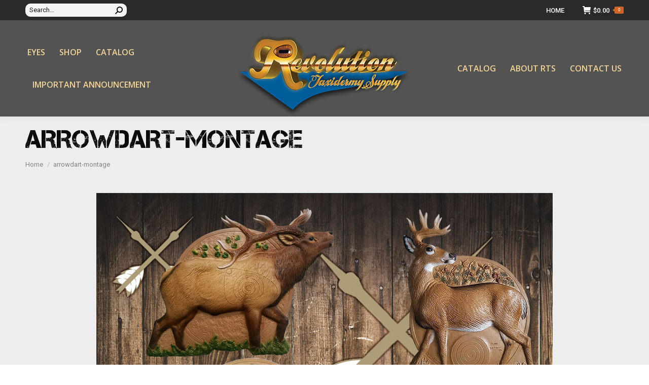

--- FILE ---
content_type: text/html; charset=UTF-8
request_url: https://www.revolutiontaxidermysupply.com/arrowdart-montage/
body_size: 57000
content:
<!DOCTYPE html>
<!--[if !(IE 6) | !(IE 7) | !(IE 8)  ]><!-->
<html lang="en-US" class="no-js">
<!--<![endif]-->
<head>
	<meta charset="UTF-8" />
		<meta name="viewport" content="width=device-width, initial-scale=1, maximum-scale=1, user-scalable=0">
		<meta name="theme-color" content="#d26327"/>	<link rel="profile" href="https://gmpg.org/xfn/11" />
	        <script type="text/javascript">
            if (/Android|webOS|iPhone|iPad|iPod|BlackBerry|IEMobile|Opera Mini/i.test(navigator.userAgent)) {
                var originalAddEventListener = EventTarget.prototype.addEventListener,
                    oldWidth = window.innerWidth;

                EventTarget.prototype.addEventListener = function (eventName, eventHandler, useCapture) {
                    if (eventName === "resize") {
                        originalAddEventListener.call(this, eventName, function (event) {
                            if (oldWidth === window.innerWidth) {
                                return;
                            }
                            else if (oldWidth !== window.innerWidth) {
                                oldWidth = window.innerWidth;
                            }
                            if (eventHandler.handleEvent) {
                                eventHandler.handleEvent.call(this, event);
                            }
                            else {
                                eventHandler.call(this, event);
                            };
                        }, useCapture);
                    }
                    else {
                        originalAddEventListener.call(this, eventName, eventHandler, useCapture);
                    };
                };
            };
        </script>
		<title>arrowdart-montage &#8211; Revolution Taxidermy</title>
<meta name='robots' content='max-image-preview:large' />
	<style>img:is([sizes="auto" i], [sizes^="auto," i]) { contain-intrinsic-size: 3000px 1500px }</style>
	<script>window._wca = window._wca || [];</script>
<link rel='dns-prefetch' href='//stats.wp.com' />
<link rel='dns-prefetch' href='//secure.gravatar.com' />
<link rel='dns-prefetch' href='//fonts.googleapis.com' />
<link rel='dns-prefetch' href='//v0.wordpress.com' />
<link rel='preconnect' href='//c0.wp.com' />
<link rel="alternate" type="application/rss+xml" title="Revolution Taxidermy &raquo; Feed" href="https://www.revolutiontaxidermysupply.com/feed/" />
<link rel="alternate" type="application/rss+xml" title="Revolution Taxidermy &raquo; Comments Feed" href="https://www.revolutiontaxidermysupply.com/comments/feed/" />
<script type="text/javascript">
/* <![CDATA[ */
window._wpemojiSettings = {"baseUrl":"https:\/\/s.w.org\/images\/core\/emoji\/16.0.1\/72x72\/","ext":".png","svgUrl":"https:\/\/s.w.org\/images\/core\/emoji\/16.0.1\/svg\/","svgExt":".svg","source":{"concatemoji":"https:\/\/www.revolutiontaxidermysupply.com\/wp-includes\/js\/wp-emoji-release.min.js?ver=6.8.3"}};
/*! This file is auto-generated */
!function(s,n){var o,i,e;function c(e){try{var t={supportTests:e,timestamp:(new Date).valueOf()};sessionStorage.setItem(o,JSON.stringify(t))}catch(e){}}function p(e,t,n){e.clearRect(0,0,e.canvas.width,e.canvas.height),e.fillText(t,0,0);var t=new Uint32Array(e.getImageData(0,0,e.canvas.width,e.canvas.height).data),a=(e.clearRect(0,0,e.canvas.width,e.canvas.height),e.fillText(n,0,0),new Uint32Array(e.getImageData(0,0,e.canvas.width,e.canvas.height).data));return t.every(function(e,t){return e===a[t]})}function u(e,t){e.clearRect(0,0,e.canvas.width,e.canvas.height),e.fillText(t,0,0);for(var n=e.getImageData(16,16,1,1),a=0;a<n.data.length;a++)if(0!==n.data[a])return!1;return!0}function f(e,t,n,a){switch(t){case"flag":return n(e,"\ud83c\udff3\ufe0f\u200d\u26a7\ufe0f","\ud83c\udff3\ufe0f\u200b\u26a7\ufe0f")?!1:!n(e,"\ud83c\udde8\ud83c\uddf6","\ud83c\udde8\u200b\ud83c\uddf6")&&!n(e,"\ud83c\udff4\udb40\udc67\udb40\udc62\udb40\udc65\udb40\udc6e\udb40\udc67\udb40\udc7f","\ud83c\udff4\u200b\udb40\udc67\u200b\udb40\udc62\u200b\udb40\udc65\u200b\udb40\udc6e\u200b\udb40\udc67\u200b\udb40\udc7f");case"emoji":return!a(e,"\ud83e\udedf")}return!1}function g(e,t,n,a){var r="undefined"!=typeof WorkerGlobalScope&&self instanceof WorkerGlobalScope?new OffscreenCanvas(300,150):s.createElement("canvas"),o=r.getContext("2d",{willReadFrequently:!0}),i=(o.textBaseline="top",o.font="600 32px Arial",{});return e.forEach(function(e){i[e]=t(o,e,n,a)}),i}function t(e){var t=s.createElement("script");t.src=e,t.defer=!0,s.head.appendChild(t)}"undefined"!=typeof Promise&&(o="wpEmojiSettingsSupports",i=["flag","emoji"],n.supports={everything:!0,everythingExceptFlag:!0},e=new Promise(function(e){s.addEventListener("DOMContentLoaded",e,{once:!0})}),new Promise(function(t){var n=function(){try{var e=JSON.parse(sessionStorage.getItem(o));if("object"==typeof e&&"number"==typeof e.timestamp&&(new Date).valueOf()<e.timestamp+604800&&"object"==typeof e.supportTests)return e.supportTests}catch(e){}return null}();if(!n){if("undefined"!=typeof Worker&&"undefined"!=typeof OffscreenCanvas&&"undefined"!=typeof URL&&URL.createObjectURL&&"undefined"!=typeof Blob)try{var e="postMessage("+g.toString()+"("+[JSON.stringify(i),f.toString(),p.toString(),u.toString()].join(",")+"));",a=new Blob([e],{type:"text/javascript"}),r=new Worker(URL.createObjectURL(a),{name:"wpTestEmojiSupports"});return void(r.onmessage=function(e){c(n=e.data),r.terminate(),t(n)})}catch(e){}c(n=g(i,f,p,u))}t(n)}).then(function(e){for(var t in e)n.supports[t]=e[t],n.supports.everything=n.supports.everything&&n.supports[t],"flag"!==t&&(n.supports.everythingExceptFlag=n.supports.everythingExceptFlag&&n.supports[t]);n.supports.everythingExceptFlag=n.supports.everythingExceptFlag&&!n.supports.flag,n.DOMReady=!1,n.readyCallback=function(){n.DOMReady=!0}}).then(function(){return e}).then(function(){var e;n.supports.everything||(n.readyCallback(),(e=n.source||{}).concatemoji?t(e.concatemoji):e.wpemoji&&e.twemoji&&(t(e.twemoji),t(e.wpemoji)))}))}((window,document),window._wpemojiSettings);
/* ]]> */
</script>
<style id='wp-emoji-styles-inline-css' type='text/css'>

	img.wp-smiley, img.emoji {
		display: inline !important;
		border: none !important;
		box-shadow: none !important;
		height: 1em !important;
		width: 1em !important;
		margin: 0 0.07em !important;
		vertical-align: -0.1em !important;
		background: none !important;
		padding: 0 !important;
	}
</style>
<link rel='stylesheet' id='mediaelement-css' href='https://c0.wp.com/c/6.8.3/wp-includes/js/mediaelement/mediaelementplayer-legacy.min.css' type='text/css' media='all' />
<link rel='stylesheet' id='wp-mediaelement-css' href='https://c0.wp.com/c/6.8.3/wp-includes/js/mediaelement/wp-mediaelement.min.css' type='text/css' media='all' />
<style id='jetpack-sharing-buttons-style-inline-css' type='text/css'>
.jetpack-sharing-buttons__services-list{display:flex;flex-direction:row;flex-wrap:wrap;gap:0;list-style-type:none;margin:5px;padding:0}.jetpack-sharing-buttons__services-list.has-small-icon-size{font-size:12px}.jetpack-sharing-buttons__services-list.has-normal-icon-size{font-size:16px}.jetpack-sharing-buttons__services-list.has-large-icon-size{font-size:24px}.jetpack-sharing-buttons__services-list.has-huge-icon-size{font-size:36px}@media print{.jetpack-sharing-buttons__services-list{display:none!important}}.editor-styles-wrapper .wp-block-jetpack-sharing-buttons{gap:0;padding-inline-start:0}ul.jetpack-sharing-buttons__services-list.has-background{padding:1.25em 2.375em}
</style>
<link rel='stylesheet' id='advanced-floating-content-css' href='https://www.revolutiontaxidermysupply.com/wp-content/plugins/advanced-floating-content/public/css/advanced-floating-content-public.css?ver=1.0.0' type='text/css' media='all' />
<link rel='stylesheet' id='advanced-floating-content-animate-css' href='https://www.revolutiontaxidermysupply.com/wp-content/plugins/advanced-floating-content/public/css/animate.css?ver=1.0.0' type='text/css' media='all' />
<link rel='stylesheet' id='contact-form-7-css' href='https://www.revolutiontaxidermysupply.com/wp-content/plugins/contact-form-7/includes/css/styles.css?ver=6.0.6' type='text/css' media='all' />
<link rel='stylesheet' id='printomatic-css-css' href='https://www.revolutiontaxidermysupply.com/wp-content/plugins/print-o-matic/css/style.css?ver=2.0' type='text/css' media='all' />
<link rel='stylesheet' id='rs-plugin-settings-css' href='https://www.revolutiontaxidermysupply.com/wp-content/plugins/revslider/public/assets/css/rs6.css?ver=6.2.2' type='text/css' media='all' />
<style id='rs-plugin-settings-inline-css' type='text/css'>
#rs-demo-id {}
</style>
<style id='woocommerce-inline-inline-css' type='text/css'>
.woocommerce form .form-row .required { visibility: visible; }
</style>
<link rel='stylesheet' id='mhpc-quick-notes-styles-css' href='https://www.revolutiontaxidermysupply.com/wp-content/plugins/wp-quick-notes/css/style.css?ver=6.8.3' type='text/css' media='all' />
<link rel='stylesheet' id='brands-styles-css' href='https://c0.wp.com/p/woocommerce/9.8.5/assets/css/brands.css' type='text/css' media='all' />
<link rel='stylesheet' id='the7-Defaults-css' href='https://www.revolutiontaxidermysupply.com/wp-content/uploads/smile_fonts/Defaults/Defaults.css?ver=6.8.3' type='text/css' media='all' />
<link rel='stylesheet' id='dt-web-fonts-css' href='https://fonts.googleapis.com/css?family=Roboto:400,500,600,700|Roboto+Condensed:400,600,700|Open+Sans:400,600,700' type='text/css' media='all' />
<link rel='stylesheet' id='dt-main-css' href='https://www.revolutiontaxidermysupply.com/wp-content/themes/dt-the7/css/main.min.css?ver=8.7.1' type='text/css' media='all' />
<style id='dt-main-inline-css' type='text/css'>
body #load {
  display: block;
  height: 100%;
  overflow: hidden;
  position: fixed;
  width: 100%;
  z-index: 9901;
  opacity: 1;
  visibility: visible;
  transition: all .35s ease-out;
}
.load-wrap {
  width: 100%;
  height: 100%;
  background-position: center center;
  background-repeat: no-repeat;
  text-align: center;
}
.load-wrap > svg {
  position: absolute;
  top: 50%;
  left: 50%;
  transform: translate(-50%,-50%);
}
#load {
  background-color: #ffffff;
}
.uil-default rect:not(.bk) {
  fill: rgba(51,51,51,0.3);
}
.uil-ring > path {
  fill: rgba(51,51,51,0.3);
}
.ring-loader .circle {
  fill: rgba(51,51,51,0.3);
}
.ring-loader .moving-circle {
  fill: #333333;
}
.uil-hourglass .glass {
  stroke: #333333;
}
.uil-hourglass .sand {
  fill: rgba(51,51,51,0.3);
}
.spinner-loader .load-wrap {
  background-image: url("data:image/svg+xml,%3Csvg width='75px' height='75px' xmlns='http://www.w3.org/2000/svg' viewBox='0 0 100 100' preserveAspectRatio='xMidYMid' class='uil-default'%3E%3Crect x='0' y='0' width='100' height='100' fill='none' class='bk'%3E%3C/rect%3E%3Crect  x='46.5' y='40' width='7' height='20' rx='5' ry='5' fill='rgba%2851%2C51%2C51%2C0.3%29' transform='rotate(0 50 50) translate(0 -30)'%3E  %3Canimate attributeName='opacity' from='1' to='0' dur='1s' begin='0s' repeatCount='indefinite'/%3E%3C/rect%3E%3Crect  x='46.5' y='40' width='7' height='20' rx='5' ry='5' fill='rgba%2851%2C51%2C51%2C0.3%29' transform='rotate(30 50 50) translate(0 -30)'%3E  %3Canimate attributeName='opacity' from='1' to='0' dur='1s' begin='0.08333333333333333s' repeatCount='indefinite'/%3E%3C/rect%3E%3Crect  x='46.5' y='40' width='7' height='20' rx='5' ry='5' fill='rgba%2851%2C51%2C51%2C0.3%29' transform='rotate(60 50 50) translate(0 -30)'%3E  %3Canimate attributeName='opacity' from='1' to='0' dur='1s' begin='0.16666666666666666s' repeatCount='indefinite'/%3E%3C/rect%3E%3Crect  x='46.5' y='40' width='7' height='20' rx='5' ry='5' fill='rgba%2851%2C51%2C51%2C0.3%29' transform='rotate(90 50 50) translate(0 -30)'%3E  %3Canimate attributeName='opacity' from='1' to='0' dur='1s' begin='0.25s' repeatCount='indefinite'/%3E%3C/rect%3E%3Crect  x='46.5' y='40' width='7' height='20' rx='5' ry='5' fill='rgba%2851%2C51%2C51%2C0.3%29' transform='rotate(120 50 50) translate(0 -30)'%3E  %3Canimate attributeName='opacity' from='1' to='0' dur='1s' begin='0.3333333333333333s' repeatCount='indefinite'/%3E%3C/rect%3E%3Crect  x='46.5' y='40' width='7' height='20' rx='5' ry='5' fill='rgba%2851%2C51%2C51%2C0.3%29' transform='rotate(150 50 50) translate(0 -30)'%3E  %3Canimate attributeName='opacity' from='1' to='0' dur='1s' begin='0.4166666666666667s' repeatCount='indefinite'/%3E%3C/rect%3E%3Crect  x='46.5' y='40' width='7' height='20' rx='5' ry='5' fill='rgba%2851%2C51%2C51%2C0.3%29' transform='rotate(180 50 50) translate(0 -30)'%3E  %3Canimate attributeName='opacity' from='1' to='0' dur='1s' begin='0.5s' repeatCount='indefinite'/%3E%3C/rect%3E%3Crect  x='46.5' y='40' width='7' height='20' rx='5' ry='5' fill='rgba%2851%2C51%2C51%2C0.3%29' transform='rotate(210 50 50) translate(0 -30)'%3E  %3Canimate attributeName='opacity' from='1' to='0' dur='1s' begin='0.5833333333333334s' repeatCount='indefinite'/%3E%3C/rect%3E%3Crect  x='46.5' y='40' width='7' height='20' rx='5' ry='5' fill='rgba%2851%2C51%2C51%2C0.3%29' transform='rotate(240 50 50) translate(0 -30)'%3E  %3Canimate attributeName='opacity' from='1' to='0' dur='1s' begin='0.6666666666666666s' repeatCount='indefinite'/%3E%3C/rect%3E%3Crect  x='46.5' y='40' width='7' height='20' rx='5' ry='5' fill='rgba%2851%2C51%2C51%2C0.3%29' transform='rotate(270 50 50) translate(0 -30)'%3E  %3Canimate attributeName='opacity' from='1' to='0' dur='1s' begin='0.75s' repeatCount='indefinite'/%3E%3C/rect%3E%3Crect  x='46.5' y='40' width='7' height='20' rx='5' ry='5' fill='rgba%2851%2C51%2C51%2C0.3%29' transform='rotate(300 50 50) translate(0 -30)'%3E  %3Canimate attributeName='opacity' from='1' to='0' dur='1s' begin='0.8333333333333334s' repeatCount='indefinite'/%3E%3C/rect%3E%3Crect  x='46.5' y='40' width='7' height='20' rx='5' ry='5' fill='rgba%2851%2C51%2C51%2C0.3%29' transform='rotate(330 50 50) translate(0 -30)'%3E  %3Canimate attributeName='opacity' from='1' to='0' dur='1s' begin='0.9166666666666666s' repeatCount='indefinite'/%3E%3C/rect%3E%3C/svg%3E");
}
.ring-loader .load-wrap {
  background-image: url("data:image/svg+xml,%3Csvg xmlns='http://www.w3.org/2000/svg' viewBox='0 0 32 32' width='72' height='72' fill='rgba%2851%2C51%2C51%2C0.3%29'%3E   %3Cpath opacity='.25' d='M16 0 A16 16 0 0 0 16 32 A16 16 0 0 0 16 0 M16 4 A12 12 0 0 1 16 28 A12 12 0 0 1 16 4'/%3E   %3Cpath d='M16 0 A16 16 0 0 1 32 16 L28 16 A12 12 0 0 0 16 4z'%3E     %3CanimateTransform attributeName='transform' type='rotate' from='0 16 16' to='360 16 16' dur='0.8s' repeatCount='indefinite' /%3E   %3C/path%3E %3C/svg%3E");
}
.hourglass-loader .load-wrap {
  background-image: url("data:image/svg+xml,%3Csvg xmlns='http://www.w3.org/2000/svg' viewBox='0 0 32 32' width='72' height='72' fill='rgba%2851%2C51%2C51%2C0.3%29'%3E   %3Cpath transform='translate(2)' d='M0 12 V20 H4 V12z'%3E      %3Canimate attributeName='d' values='M0 12 V20 H4 V12z; M0 4 V28 H4 V4z; M0 12 V20 H4 V12z; M0 12 V20 H4 V12z' dur='1.2s' repeatCount='indefinite' begin='0' keytimes='0;.2;.5;1' keySplines='0.2 0.2 0.4 0.8;0.2 0.6 0.4 0.8;0.2 0.8 0.4 0.8' calcMode='spline'  /%3E   %3C/path%3E   %3Cpath transform='translate(8)' d='M0 12 V20 H4 V12z'%3E     %3Canimate attributeName='d' values='M0 12 V20 H4 V12z; M0 4 V28 H4 V4z; M0 12 V20 H4 V12z; M0 12 V20 H4 V12z' dur='1.2s' repeatCount='indefinite' begin='0.2' keytimes='0;.2;.5;1' keySplines='0.2 0.2 0.4 0.8;0.2 0.6 0.4 0.8;0.2 0.8 0.4 0.8' calcMode='spline'  /%3E   %3C/path%3E   %3Cpath transform='translate(14)' d='M0 12 V20 H4 V12z'%3E     %3Canimate attributeName='d' values='M0 12 V20 H4 V12z; M0 4 V28 H4 V4z; M0 12 V20 H4 V12z; M0 12 V20 H4 V12z' dur='1.2s' repeatCount='indefinite' begin='0.4' keytimes='0;.2;.5;1' keySplines='0.2 0.2 0.4 0.8;0.2 0.6 0.4 0.8;0.2 0.8 0.4 0.8' calcMode='spline' /%3E   %3C/path%3E   %3Cpath transform='translate(20)' d='M0 12 V20 H4 V12z'%3E     %3Canimate attributeName='d' values='M0 12 V20 H4 V12z; M0 4 V28 H4 V4z; M0 12 V20 H4 V12z; M0 12 V20 H4 V12z' dur='1.2s' repeatCount='indefinite' begin='0.6' keytimes='0;.2;.5;1' keySplines='0.2 0.2 0.4 0.8;0.2 0.6 0.4 0.8;0.2 0.8 0.4 0.8' calcMode='spline' /%3E   %3C/path%3E   %3Cpath transform='translate(26)' d='M0 12 V20 H4 V12z'%3E     %3Canimate attributeName='d' values='M0 12 V20 H4 V12z; M0 4 V28 H4 V4z; M0 12 V20 H4 V12z; M0 12 V20 H4 V12z' dur='1.2s' repeatCount='indefinite' begin='0.8' keytimes='0;.2;.5;1' keySplines='0.2 0.2 0.4 0.8;0.2 0.6 0.4 0.8;0.2 0.8 0.4 0.8' calcMode='spline' /%3E   %3C/path%3E %3C/svg%3E");
}

</style>
<link rel='stylesheet' id='the7-font-css' href='https://www.revolutiontaxidermysupply.com/wp-content/themes/dt-the7/fonts/icomoon-the7-font/icomoon-the7-font.min.css?ver=8.7.1' type='text/css' media='all' />
<link rel='stylesheet' id='the7-awesome-fonts-css' href='https://www.revolutiontaxidermysupply.com/wp-content/themes/dt-the7/fonts/FontAwesome/css/all.min.css?ver=8.7.1' type='text/css' media='all' />
<link rel='stylesheet' id='the7-awesome-fonts-back-css' href='https://www.revolutiontaxidermysupply.com/wp-content/themes/dt-the7/fonts/FontAwesome/back-compat.min.css?ver=8.7.1' type='text/css' media='all' />
<link rel='stylesheet' id='the7pt-static-css' href='https://www.revolutiontaxidermysupply.com/wp-content/plugins/dt-the7-core/assets/css/post-type.min.css?ver=8.7.1' type='text/css' media='all' />
<link rel='stylesheet' id='dt-custom-css' href='https://www.revolutiontaxidermysupply.com/wp-content/uploads/the7-css/custom.css?ver=8805539a8045' type='text/css' media='all' />
<link rel='stylesheet' id='wc-dt-custom-css' href='https://www.revolutiontaxidermysupply.com/wp-content/uploads/the7-css/compatibility/wc-dt-custom.css?ver=8805539a8045' type='text/css' media='all' />
<link rel='stylesheet' id='dt-media-css' href='https://www.revolutiontaxidermysupply.com/wp-content/uploads/the7-css/media.css?ver=8805539a8045' type='text/css' media='all' />
<link rel='stylesheet' id='the7-mega-menu-css' href='https://www.revolutiontaxidermysupply.com/wp-content/uploads/the7-css/mega-menu.css?ver=8805539a8045' type='text/css' media='all' />
<link rel='stylesheet' id='the7-elements-albums-portfolio-css' href='https://www.revolutiontaxidermysupply.com/wp-content/uploads/the7-css/the7-elements-albums-portfolio.css?ver=8805539a8045' type='text/css' media='all' />
<link rel='stylesheet' id='the7-elements-css' href='https://www.revolutiontaxidermysupply.com/wp-content/uploads/the7-css/post-type-dynamic.css?ver=8805539a8045' type='text/css' media='all' />
<link rel='stylesheet' id='style-css' href='https://www.revolutiontaxidermysupply.com/wp-content/themes/dt-the7-child/style.css?ver=8.7.1' type='text/css' media='all' />
<link rel='stylesheet' id='__EPYT__style-css' href='https://www.revolutiontaxidermysupply.com/wp-content/plugins/youtube-embed-plus/styles/ytprefs.min.css?ver=14.2.3' type='text/css' media='all' />
<style id='__EPYT__style-inline-css' type='text/css'>

                .epyt-gallery-thumb {
                        width: 33.333%;
                }
                
</style>
<script type="text/javascript" id="jquery-core-js-extra">
/* <![CDATA[ */
var slide_in = {"demo_dir":"https:\/\/www.revolutiontaxidermysupply.com\/wp-content\/plugins\/convertplug\/modules\/slide_in\/assets\/demos"};
/* ]]> */
</script>
<script type="text/javascript" src="https://c0.wp.com/c/6.8.3/wp-includes/js/jquery/jquery.min.js" id="jquery-core-js"></script>
<script type="text/javascript" src="https://c0.wp.com/c/6.8.3/wp-includes/js/jquery/jquery-migrate.min.js" id="jquery-migrate-js"></script>
<script type="text/javascript" src="https://www.revolutiontaxidermysupply.com/wp-content/plugins/advanced-floating-content/public/js/advanced-floating-content-public.js?ver=1.0.0" id="advanced-floating-content-js"></script>
<script type="text/javascript" src="https://www.revolutiontaxidermysupply.com/wp-content/plugins/advanced-floating-content/public/js/jquery.cookie.min.js?ver=1.0.0" id="advanced-floating-contentcookies-js"></script>
<script type="text/javascript" src="https://www.revolutiontaxidermysupply.com/wp-content/plugins/alligator-popup/js/popup.js?ver=2.0.0" id="popup-js"></script>
<script type="text/javascript" src="https://www.revolutiontaxidermysupply.com/wp-content/plugins/revslider/public/assets/js/rbtools.min.js?ver=6.0" id="tp-tools-js"></script>
<script type="text/javascript" src="https://www.revolutiontaxidermysupply.com/wp-content/plugins/revslider/public/assets/js/rs6.min.js?ver=6.2.2" id="revmin-js"></script>
<script type="text/javascript" src="https://c0.wp.com/p/woocommerce/9.8.5/assets/js/jquery-blockui/jquery.blockUI.min.js" id="jquery-blockui-js" data-wp-strategy="defer"></script>
<script type="text/javascript" id="wc-add-to-cart-js-extra">
/* <![CDATA[ */
var wc_add_to_cart_params = {"ajax_url":"\/wp-admin\/admin-ajax.php","wc_ajax_url":"\/?wc-ajax=%%endpoint%%","i18n_view_cart":"View cart","cart_url":"https:\/\/www.revolutiontaxidermysupply.com","is_cart":"","cart_redirect_after_add":"no"};
/* ]]> */
</script>
<script type="text/javascript" src="https://c0.wp.com/p/woocommerce/9.8.5/assets/js/frontend/add-to-cart.min.js" id="wc-add-to-cart-js" data-wp-strategy="defer"></script>
<script type="text/javascript" src="https://c0.wp.com/p/woocommerce/9.8.5/assets/js/js-cookie/js.cookie.min.js" id="js-cookie-js" defer="defer" data-wp-strategy="defer"></script>
<script type="text/javascript" id="woocommerce-js-extra">
/* <![CDATA[ */
var woocommerce_params = {"ajax_url":"\/wp-admin\/admin-ajax.php","wc_ajax_url":"\/?wc-ajax=%%endpoint%%","i18n_password_show":"Show password","i18n_password_hide":"Hide password"};
/* ]]> */
</script>
<script type="text/javascript" src="https://c0.wp.com/p/woocommerce/9.8.5/assets/js/frontend/woocommerce.min.js" id="woocommerce-js" defer="defer" data-wp-strategy="defer"></script>
<script type="text/javascript" src="https://www.revolutiontaxidermysupply.com/wp-content/plugins/wp-quick-notes/js/main.js?ver=6.8.3" id="mhpc-quick-notes-scripts-js"></script>
<script type="text/javascript" src="https://www.revolutiontaxidermysupply.com/wp-content/plugins/js_composer/assets/js/vendors/woocommerce-add-to-cart.js?ver=6.8.0" id="vc_woocommerce-add-to-cart-js-js"></script>
<script type="text/javascript" src="https://stats.wp.com/s-202605.js" id="woocommerce-analytics-js" defer="defer" data-wp-strategy="defer"></script>
<script type="text/javascript" id="dt-above-fold-js-extra">
/* <![CDATA[ */
var dtLocal = {"themeUrl":"https:\/\/www.revolutiontaxidermysupply.com\/wp-content\/themes\/dt-the7","passText":"To view this protected post, enter the password below:","moreButtonText":{"loading":"Loading...","loadMore":"Load more"},"postID":"3048","ajaxurl":"https:\/\/www.revolutiontaxidermysupply.com\/wp-admin\/admin-ajax.php","REST":{"baseUrl":"https:\/\/www.revolutiontaxidermysupply.com\/wp-json\/the7\/v1","endpoints":{"sendMail":"\/send-mail"}},"contactMessages":{"required":"One or more fields have an error. Please check and try again.","terms":"Please accept the privacy policy.","fillTheCaptchaError":"Please, fill the captcha."},"captchaSiteKey":"","ajaxNonce":"f068248f30","pageData":"","themeSettings":{"smoothScroll":"off","lazyLoading":false,"accentColor":{"mode":"solid","color":"#d26327"},"desktopHeader":{"height":190},"ToggleCaptionEnabled":"disabled","ToggleCaption":"Navigation","floatingHeader":{"showAfter":140,"showMenu":true,"height":60,"logo":{"showLogo":true,"html":"<img class=\" preload-me\" src=\"https:\/\/www.revolutiontaxidermysupply.com\/wp-content\/uploads\/2018\/11\/logo-float.png\" srcset=\"https:\/\/www.revolutiontaxidermysupply.com\/wp-content\/uploads\/2018\/11\/logo-float.png 270w\" width=\"270\" height=\"126\"   sizes=\"270px\" alt=\"Revolution Taxidermy\" \/>","url":"https:\/\/www.revolutiontaxidermysupply.com\/"}},"topLine":{"floatingTopLine":{"logo":{"showLogo":false,"html":""}}},"mobileHeader":{"firstSwitchPoint":1050,"secondSwitchPoint":778,"firstSwitchPointHeight":80,"secondSwitchPointHeight":80,"mobileToggleCaptionEnabled":"disabled","mobileToggleCaption":"Menu"},"stickyMobileHeaderFirstSwitch":{"logo":{"html":"<img class=\" preload-me\" src=\"https:\/\/www.revolutiontaxidermysupply.com\/wp-content\/uploads\/2018\/11\/logo.png\" srcset=\"https:\/\/www.revolutiontaxidermysupply.com\/wp-content\/uploads\/2018\/11\/logo.png 346w\" width=\"346\" height=\"164\"   sizes=\"346px\" alt=\"Revolution Taxidermy\" \/>"}},"stickyMobileHeaderSecondSwitch":{"logo":{"html":"<img class=\" preload-me\" src=\"https:\/\/www.revolutiontaxidermysupply.com\/wp-content\/uploads\/2018\/11\/logo.png\" srcset=\"https:\/\/www.revolutiontaxidermysupply.com\/wp-content\/uploads\/2018\/11\/logo.png 346w\" width=\"346\" height=\"164\"   sizes=\"346px\" alt=\"Revolution Taxidermy\" \/>"}},"content":{"textColor":"#0b0b0b","headerColor":"#0b0b0b"},"sidebar":{"switchPoint":990},"boxedWidth":"1340px","stripes":{"stripe1":{"textColor":"#787d85","headerColor":"#3b3f4a"},"stripe2":{"textColor":"#8b9199","headerColor":"#ffffff"},"stripe3":{"textColor":"#ffffff","headerColor":"#ffffff"}}},"VCMobileScreenWidth":"768","wcCartFragmentHash":"483dc1c4e0c8698860c2b5673219bdda"};
var dtShare = {"shareButtonText":{"facebook":"Share on Facebook","twitter":"Tweet","pinterest":"Pin it","linkedin":"Share on Linkedin","whatsapp":"Share on Whatsapp"},"overlayOpacity":"85"};
/* ]]> */
</script>
<script type="text/javascript" src="https://www.revolutiontaxidermysupply.com/wp-content/themes/dt-the7/js/above-the-fold.min.js?ver=8.7.1" id="dt-above-fold-js"></script>
<script type="text/javascript" id="__ytprefs__-js-extra">
/* <![CDATA[ */
var _EPYT_ = {"ajaxurl":"https:\/\/www.revolutiontaxidermysupply.com\/wp-admin\/admin-ajax.php","security":"4938b3aefe","gallery_scrolloffset":"20","eppathtoscripts":"https:\/\/www.revolutiontaxidermysupply.com\/wp-content\/plugins\/youtube-embed-plus\/scripts\/","eppath":"https:\/\/www.revolutiontaxidermysupply.com\/wp-content\/plugins\/youtube-embed-plus\/","epresponsiveselector":"[\"iframe.__youtube_prefs_widget__\"]","epdovol":"1","version":"14.2.3","evselector":"iframe.__youtube_prefs__[src], iframe[src*=\"youtube.com\/embed\/\"], iframe[src*=\"youtube-nocookie.com\/embed\/\"]","ajax_compat":"","maxres_facade":"eager","ytapi_load":"light","pause_others":"","stopMobileBuffer":"1","facade_mode":"","not_live_on_channel":""};
/* ]]> */
</script>
<script type="text/javascript" src="https://www.revolutiontaxidermysupply.com/wp-content/plugins/youtube-embed-plus/scripts/ytprefs.min.js?ver=14.2.3" id="__ytprefs__-js"></script>
<link rel="https://api.w.org/" href="https://www.revolutiontaxidermysupply.com/wp-json/" /><link rel="alternate" title="JSON" type="application/json" href="https://www.revolutiontaxidermysupply.com/wp-json/wp/v2/media/3048" /><link rel="EditURI" type="application/rsd+xml" title="RSD" href="https://www.revolutiontaxidermysupply.com/xmlrpc.php?rsd" />
<meta name="generator" content="WordPress 6.8.3" />
<meta name="generator" content="WooCommerce 9.8.5" />
<link rel='shortlink' href='https://wp.me/aaZLuc-Na' />
<link rel="alternate" title="oEmbed (JSON)" type="application/json+oembed" href="https://www.revolutiontaxidermysupply.com/wp-json/oembed/1.0/embed?url=https%3A%2F%2Fwww.revolutiontaxidermysupply.com%2Farrowdart-montage%2F" />
<link rel="alternate" title="oEmbed (XML)" type="text/xml+oembed" href="https://www.revolutiontaxidermysupply.com/wp-json/oembed/1.0/embed?url=https%3A%2F%2Fwww.revolutiontaxidermysupply.com%2Farrowdart-montage%2F&#038;format=xml" />
<link rel="alternate" href="https://www.revolutiontaxidermysupply.com/arrowdart-montage/" hreflang="x-default" /><link rel="apple-touch-icon" sizes="180x180" href="/wp-content/uploads/fbrfg/apple-touch-icon.png">
<link rel="icon" type="image/png" sizes="32x32" href="/wp-content/uploads/fbrfg/favicon-32x32.png">
<link rel="icon" type="image/png" sizes="16x16" href="/wp-content/uploads/fbrfg/favicon-16x16.png">
<link rel="manifest" href="/wp-content/uploads/fbrfg/site.webmanifest">
<link rel="shortcut icon" href="/wp-content/uploads/fbrfg/favicon.ico">
<meta name="msapplication-TileColor" content="#da532c">
<meta name="msapplication-config" content="/wp-content/uploads/fbrfg/browserconfig.xml">
<meta name="theme-color" content="#ffffff"><meta property="og:site_name" content="Revolution Taxidermy" />
<meta property="og:title" content="arrowdart-montage" />
<meta property="og:image" content="https://www.revolutiontaxidermysupply.com/wp-content/uploads/2019/05/arrowdart-montage.jpg" />
<meta property="og:url" content="https://www.revolutiontaxidermysupply.com/arrowdart-montage/" />
<meta property="og:type" content="article" />
	<noscript><style>.woocommerce-product-gallery{ opacity: 1 !important; }</style></noscript>
	<meta name="generator" content="Powered by WPBakery Page Builder - drag and drop page builder for WordPress."/>
<meta name="generator" content="Powered by Slider Revolution 6.2.2 - responsive, Mobile-Friendly Slider Plugin for WordPress with comfortable drag and drop interface." />

<!-- Jetpack Open Graph Tags -->
<meta property="og:type" content="article" />
<meta property="og:title" content="arrowdart-montage" />
<meta property="og:url" content="https://www.revolutiontaxidermysupply.com/arrowdart-montage/" />
<meta property="og:description" content="Visit the post for more." />
<meta property="article:published_time" content="2019-05-08T05:59:06+00:00" />
<meta property="article:modified_time" content="2019-05-08T05:59:06+00:00" />
<meta property="og:site_name" content="Revolution Taxidermy" />
<meta property="og:image" content="https://www.revolutiontaxidermysupply.com/wp-content/uploads/2019/05/arrowdart-montage.jpg" />
<meta property="og:image:alt" content="" />
<meta property="og:locale" content="en_US" />
<meta name="twitter:text:title" content="arrowdart-montage" />
<meta name="twitter:image" content="https://www.revolutiontaxidermysupply.com/wp-content/uploads/2019/05/arrowdart-montage.jpg?w=640" />
<meta name="twitter:card" content="summary_large_image" />
<meta name="twitter:description" content="Visit the post for more." />

<!-- End Jetpack Open Graph Tags -->
<script type="text/javascript">
document.addEventListener("DOMContentLoaded", function(event) { 
	var load = document.getElementById("load");
	if(!load.classList.contains('loader-removed')){
		var removeLoading = setTimeout(function() {
			load.className += " loader-removed";
		}, 300);
	}
});
</script>
		<script type="text/javascript">function setREVStartSize(e){			
			try {								
				var pw = document.getElementById(e.c).parentNode.offsetWidth,
					newh;
				pw = pw===0 || isNaN(pw) ? window.innerWidth : pw;
				e.tabw = e.tabw===undefined ? 0 : parseInt(e.tabw);
				e.thumbw = e.thumbw===undefined ? 0 : parseInt(e.thumbw);
				e.tabh = e.tabh===undefined ? 0 : parseInt(e.tabh);
				e.thumbh = e.thumbh===undefined ? 0 : parseInt(e.thumbh);
				e.tabhide = e.tabhide===undefined ? 0 : parseInt(e.tabhide);
				e.thumbhide = e.thumbhide===undefined ? 0 : parseInt(e.thumbhide);
				e.mh = e.mh===undefined || e.mh=="" || e.mh==="auto" ? 0 : parseInt(e.mh,0);		
				if(e.layout==="fullscreen" || e.l==="fullscreen") 						
					newh = Math.max(e.mh,window.innerHeight);				
				else{					
					e.gw = Array.isArray(e.gw) ? e.gw : [e.gw];
					for (var i in e.rl) if (e.gw[i]===undefined || e.gw[i]===0) e.gw[i] = e.gw[i-1];					
					e.gh = e.el===undefined || e.el==="" || (Array.isArray(e.el) && e.el.length==0)? e.gh : e.el;
					e.gh = Array.isArray(e.gh) ? e.gh : [e.gh];
					for (var i in e.rl) if (e.gh[i]===undefined || e.gh[i]===0) e.gh[i] = e.gh[i-1];
										
					var nl = new Array(e.rl.length),
						ix = 0,						
						sl;					
					e.tabw = e.tabhide>=pw ? 0 : e.tabw;
					e.thumbw = e.thumbhide>=pw ? 0 : e.thumbw;
					e.tabh = e.tabhide>=pw ? 0 : e.tabh;
					e.thumbh = e.thumbhide>=pw ? 0 : e.thumbh;					
					for (var i in e.rl) nl[i] = e.rl[i]<window.innerWidth ? 0 : e.rl[i];
					sl = nl[0];									
					for (var i in nl) if (sl>nl[i] && nl[i]>0) { sl = nl[i]; ix=i;}															
					var m = pw>(e.gw[ix]+e.tabw+e.thumbw) ? 1 : (pw-(e.tabw+e.thumbw)) / (e.gw[ix]);					

					newh =  (e.type==="carousel" && e.justify==="true" ? e.gh[ix] : (e.gh[ix] * m)) + (e.tabh + e.thumbh);
				}			
				
				if(window.rs_init_css===undefined) window.rs_init_css = document.head.appendChild(document.createElement("style"));					
				document.getElementById(e.c).height = newh;
				window.rs_init_css.innerHTML += "#"+e.c+"_wrapper { height: "+newh+"px }";				
			} catch(e){
				console.log("Failure at Presize of Slider:" + e)
			}					   
		  };</script>
<noscript><style> .wpb_animate_when_almost_visible { opacity: 1; }</style></noscript><style id='the7-custom-inline-css' type='text/css'>
blockquote:not(.wp-block-quote) {
    color: #0b0b0b;
    font: normal 400 18px / 28px "Open Sans", Helvetica, Arial, Verdana, sans-serif;
    text-transform: none;
    background: #dddc87;
}
.hr-thick {
    border-color: rgba(0,0,0,1.0);
    margin-bottom: 15px;
}
.gform_wrapper .top_label .gfield_label {
  display: none !important;
}
.gform_wrapper .ginput_complex label {
  display: none !important;
}
.gform_wrapper .ginput_complex input[type=text] {
height: 35px;
}
.gform_wrapper .top_label input.large {
height: 35px;
}
input[type="submit"], #main .gform_wrapper .gform_footer input.button, #main .gform_wrapper .gform_footer input[type="submit"] {
text-transform: uppercase;
-webkit-border-radius: 0px;
-moz-border-radius: 0px;
-ms-border-radius: 0px;
-o-border-radius: 0px;
border-radius: 0px;
font-weight: bold;
}

/* form placeholder overrides - have to use !important or this doesn't work
--------------------------------------------- */
::-webkit-input-placeholder { /* Chrome */
  color: #1E1F22 !important;
}
:-ms-input-placeholder { /* IE 10+ */
  color: #1E1F22 !important;
}
::-moz-placeholder { /* Firefox 19+ */
  color: #1E1F22 !important;
  opacity: 1 !important;
}
:-moz-placeholder { /* Firefox 4 - 18 */
  color: #1E1F22 !important;
  opacity: 1 !important;
}
#main .gform_wrapper textarea {
  padding-left: 12px;
}
#main .gform_wrapper textarea {
height: 100px;
}
.woocommerce .content .wf-cell img {
    max-height: 275px !important;
}
.archive.tax-product_cat h4.entry-title a {
    padding-left: 10px;
    padding-right: 10px;
}
form.woocommerce-checkout #customer_details label {
	font-weight: 500;
}
.shipnote1 {
	font-size: 14px;
	line-height: 22px;
	font-weight: bold;
}
.shipbox {
	text-transform: none !important;
	font-size: 14px;
	line-height: 20px;
	font-weight: bold;
}
.woocommerce form .form-row .required {
    visibility: hidden;
}
#customer_details {
margin-top: 30px;
}
.wc-order-review {
margin-top: 30px;
}
.shipsub {
	font-size: 14px;
}
.content .payment_methods li img {
    max-width: 36px;
}
.payment_methods li {
    padding: 12px;
    background: #ffd000;
}
.woocommerce-shipping-destination {
	display: none;
}
</style>
</head>
<body class="attachment wp-singular attachment-template-default single single-attachment postid-3048 attachmentid-3048 attachment-jpeg wp-embed-responsive wp-theme-dt-the7 wp-child-theme-dt-the7-child theme-dt-the7 multiple-domain-www-revolutiontaxidermysupply-com the7-core-ver-2.4.0 woocommerce-no-js no-comments dt-responsive-on right-mobile-menu-close-icon ouside-menu-close-icon mobile-hamburger-close-bg-enable mobile-hamburger-close-bg-hover-enable  fade-medium-mobile-menu-close-icon fade-medium-menu-close-icon fixed-page-bg srcset-enabled btn-flat custom-btn-color custom-btn-hover-color phantom-fade phantom-shadow-decoration phantom-custom-logo-on top-header first-switch-logo-left first-switch-menu-right second-switch-logo-left second-switch-menu-right right-mobile-menu layzr-loading-on popup-message-style dt-fa-compatibility the7-ver-8.7.1 wpb-js-composer js-comp-ver-6.8.0 vc_responsive">
<!-- The7 8.7.1 -->
<div id="load" class="spinner-loader">
	<div class="load-wrap"></div>
</div>
<div id="page" >
	<a class="skip-link screen-reader-text" href="#content">Skip to content</a>

<div class="masthead split-header outside widgets shadow-decoration shadow-mobile-header-decoration medium-mobile-menu-icon mobile-menu-icon-bg-on mobile-menu-icon-hover-bg-on dt-parent-menu-clickable show-mobile-logo"  role="banner">

	<div class="top-bar full-width-line top-bar-line-hide">
	<div class="top-bar-bg" ></div>
	<div class="left-widgets mini-widgets"><div class="mini-search show-on-desktop in-top-bar-left hide-on-second-switch classic-search custom-icon"><form class="searchform mini-widget-searchform" role="search" method="get" action="https://www.revolutiontaxidermysupply.com/">

	<div class="screen-reader-text">Search:</div>

	
		<input type="text" class="field searchform-s" name="s" value="" placeholder="Search…" title="Search form"/>
		<a href="#go" class="search-icon"><i class="the7-mw-icon-search-bold"></i></a>

			<input type="submit" class="assistive-text searchsubmit" value="Go!"/>
</form>
</div></div><div class="right-widgets mini-widgets"><div class="mini-nav show-on-desktop in-top-bar-right in-top-bar list-type-menu list-type-menu-first-switch list-type-menu-second-switch"><ul id="top-menu"><li class="menu-item menu-item-type-post_type menu-item-object-page menu-item-home menu-item-39 first"><a href='https://www.revolutiontaxidermysupply.com/' data-level='1'><span class="menu-item-text"><span class="menu-text">Home</span></span></a></li> <li class="menu-item menu-item-type-custom menu-item-object-custom menu-item-43"><a href='https://www.revolutiontaxidermysupply.com/wp-login.php?action=logout&#038;_wpnonce=b84d4ade4f' data-level='1'><span class="menu-item-text"><span class="menu-text">Log Out</span></span></a></li> </ul><div class="menu-select"><span class="customSelect1"><span class="customSelectInner"><i class=" the7-mw-icon-dropdown-menu-bold"></i>top menu right</span></span></div></div><div class="show-on-desktop in-top-bar-right in-top-bar">
<div class="wc-shopping-cart shopping-cart rectangular-counter-style show-sub-cart" data-cart-hash="483dc1c4e0c8698860c2b5673219bdda">

	<a class="wc-ico-cart rectangular-counter-style show-sub-cart" href="https://www.revolutiontaxidermysupply.com"><i class="the7-mw-icon-cart-bold"></i><span class="woocommerce-Price-amount amount"><bdi><span class="woocommerce-Price-currencySymbol">&#36;</span>0.00</bdi></span><span class="counter">0</span></a>

	<div class="shopping-cart-wrap">
		<div class="shopping-cart-inner">
			
						<p class="buttons top-position">
				<a href="https://www.revolutiontaxidermysupply.com" class="button view-cart">View Cart</a><a href="https://www.revolutiontaxidermysupply.com" class="button checkout">Checkout</a>			</p>

						<ul class="cart_list product_list_widget empty">
				<li>No products in the cart.</li>			</ul>
			<div class="shopping-cart-bottom" style="display: none">
				<p class="total">
					<strong>Subtotal:</strong> <span class="woocommerce-Price-amount amount"><bdi><span class="woocommerce-Price-currencySymbol">&#36;</span>0.00</bdi></span>				</p>
				<p class="buttons">
					<a href="https://www.revolutiontaxidermysupply.com" class="button view-cart">View Cart</a><a href="https://www.revolutiontaxidermysupply.com" class="button checkout">Checkout</a>				</p>
			</div>
					</div>
	</div>

</div>
</div></div></div>

	<header class="header-bar">

		<div class="branding">
	<div id="site-title" class="assistive-text">Revolution Taxidermy</div>
	<div id="site-description" class="assistive-text">Premium Forms and Supplies</div>
	<a class="" href="https://www.revolutiontaxidermysupply.com/"><img class=" preload-me" src="https://www.revolutiontaxidermysupply.com/wp-content/uploads/2018/11/logo.png" srcset="https://www.revolutiontaxidermysupply.com/wp-content/uploads/2018/11/logo.png 346w" width="346" height="164"   sizes="346px" alt="Revolution Taxidermy" /><img class="mobile-logo preload-me" src="https://www.revolutiontaxidermysupply.com/wp-content/uploads/2018/11/logo.png" srcset="https://www.revolutiontaxidermysupply.com/wp-content/uploads/2018/11/logo.png 346w" width="346" height="164"   sizes="346px" alt="Revolution Taxidermy" /></a></div>

		<nav class="navigation">

			<ul id="split_left-menu" class="main-nav underline-decoration l-to-r-line outside-item-remove-margin" role="navigation"><li class="menu-item menu-item-type-post_type menu-item-object-page menu-item-31 first"><a href='https://www.revolutiontaxidermysupply.com/eyes/' data-level='1'><span class="menu-item-text"><span class="menu-text">Eyes</span></span></a></li> <li class="menu-item menu-item-type-post_type menu-item-object-page menu-item-28"><a href='https://www.revolutiontaxidermysupply.com/shop/' data-level='1'><span class="menu-item-text"><span class="menu-text">Shop</span></span></a></li> <li class="menu-item menu-item-type-custom menu-item-object-custom menu-item-11039"><a href='https://www.mckenziesp.com/rts/RTS2022_Catalog.pdf' data-level='1'><span class="menu-item-text"><span class="menu-text">Catalog</span></span></a></li> <li class="menu-item menu-item-type-post_type menu-item-object-post menu-item-11233"><a href='https://www.revolutiontaxidermysupply.com/important-announcement/' data-level='1'><span class="menu-item-text"><span class="menu-text">Important Announcement</span></span></a></li> </ul>
			
		</nav>

		<nav class="navigation">

			<ul id="split_right-menu" class="main-nav underline-decoration l-to-r-line outside-item-remove-margin" role="navigation"><li class="menu-item menu-item-type-custom menu-item-object-custom menu-item-11036 first"><a href='https://www.mckenziesp.com/rts/RTS2022_Catalog.pdf' data-level='1'><span class="menu-item-text"><span class="menu-text">CATALOG</span></span></a></li> <li class="menu-item menu-item-type-post_type menu-item-object-page menu-item-33"><a href='https://www.revolutiontaxidermysupply.com/about-rts/' data-level='1'><span class="menu-item-text"><span class="menu-text">About RTS</span></span></a></li> <li class="menu-item menu-item-type-post_type menu-item-object-page menu-item-32"><a href='https://www.revolutiontaxidermysupply.com/contact-us/' data-level='1'><span class="menu-item-text"><span class="menu-text">Contact Us</span></span></a></li> </ul>
			
		</nav>

	</header>

</div>
<div class="dt-mobile-header mobile-menu-show-divider">
	<div class="dt-close-mobile-menu-icon"><div class="close-line-wrap"><span class="close-line"></span><span class="close-line"></span><span class="close-line"></span></div></div>	<ul id="mobile-menu" class="mobile-main-nav" role="navigation">
		<li class="menu-item menu-item-type-post_type menu-item-object-page menu-item-home menu-item-111 first"><a href='https://www.revolutiontaxidermysupply.com/' data-level='1'><span class="menu-item-text"><span class="menu-text">Home</span></span></a></li> <li class="menu-item menu-item-type-post_type menu-item-object-page menu-item-110"><a href='https://www.revolutiontaxidermysupply.com/eyes/' data-level='1'><span class="menu-item-text"><span class="menu-text">Eyes</span></span></a></li> <li class="menu-item menu-item-type-post_type menu-item-object-page menu-item-107"><a href='https://www.revolutiontaxidermysupply.com/shop/' data-level='1'><span class="menu-item-text"><span class="menu-text">Shop</span></span></a></li> <li class="menu-item menu-item-type-post_type menu-item-object-page menu-item-106"><a href='https://www.revolutiontaxidermysupply.com/catalog/' data-level='1'><span class="menu-item-text"><span class="menu-text">Catalog</span></span></a></li> <li class="menu-item menu-item-type-post_type menu-item-object-page menu-item-104"><a href='https://www.revolutiontaxidermysupply.com/about-rts/' data-level='1'><span class="menu-item-text"><span class="menu-text">About RTS</span></span></a></li> <li class="menu-item menu-item-type-post_type menu-item-object-page menu-item-103"><a href='https://www.revolutiontaxidermysupply.com/contact-us/' data-level='1'><span class="menu-item-text"><span class="menu-text">Contact Us</span></span></a></li> 	</ul>
	<div class='mobile-mini-widgets-in-menu'></div>
</div>

		<div class="page-title content-left solid-bg breadcrumbs-mobile-off">
			<div class="wf-wrap">

				<div class="page-title-head hgroup"><h1 class="entry-title">arrowdart-montage</h1></div><div class="page-title-breadcrumbs"><div class="assistive-text">You are here:</div><ol class="breadcrumbs text-small" itemscope itemtype="https://schema.org/BreadcrumbList"><li itemprop="itemListElement" itemscope itemtype="https://schema.org/ListItem"><a itemprop="item" href="https://www.revolutiontaxidermysupply.com/" title=""><span itemprop="name">Home</span></a><meta itemprop="position" content="1" /></li><li class="current" itemprop="itemListElement" itemscope itemtype="https://schema.org/ListItem"><span itemprop="name">arrowdart-montage</span><meta itemprop="position" content="2" /></li></ol></div>			</div>
		</div>

		

<div id="main" class="sidebar-none sidebar-divider-off">

	
	<div class="main-gradient"></div>
	<div class="wf-wrap">
	<div class="wf-container-main">

	

			<!-- Content -->
			<div id="content" class="content" role="main">

				
					
						<article id="post-3048" class="post-3048 attachment type-attachment status-inherit description-off">

							
							<a href="https://www.revolutiontaxidermysupply.com/wp-content/uploads/2019/05/arrowdart-montage.jpg" class="alignnone rollover rollover-zoom dt-pswp-item layzr-bg" data-dt-img-description="" title="arrowdart-montage"><img class="preload-me lazy-load" src="data:image/svg+xml,%3Csvg%20xmlns%3D&#39;http%3A%2F%2Fwww.w3.org%2F2000%2Fsvg&#39;%20viewBox%3D&#39;0%200%20900%20732&#39;%2F%3E" data-src="https://www.revolutiontaxidermysupply.com/wp-content/uploads/2019/05/arrowdart-montage.jpg" data-srcset="https://www.revolutiontaxidermysupply.com/wp-content/uploads/2019/05/arrowdart-montage.jpg 900w" alt="" width="900" height="732"  /></a><span class="cp-load-after-post"></span>
						</article>

						
					
				
			</div><!-- #content -->

			

			</div><!-- .wf-container -->
		</div><!-- .wf-wrap -->

	
	</div><!-- #main -->

	

	
	<!-- !Footer -->
	<footer id="footer" class="footer solid-bg">

		
<!-- !Bottom-bar -->
<div id="bottom-bar" class="solid-bg logo-center" role="contentinfo">
    <div class="wf-wrap">
        <div class="wf-container-bottom">

			
            <div class="wf-float-right">

				<div class="bottom-text-block"><p><a href="http://www.revolutiontaxidermysupply.com/eyes/">EYES</a><a  href="http://www.revolutiontaxidermysupply.com/shop/">SHOP<a href="http://www.revolutiontaxidermysupply.com/catalog/">CATALOG</a><a href="http://www.revolutiontaxidermysupply.com/about-rts/">ABOUT RTS</a><a href="http://www.revolutiontaxidermysupply.com/contact-us/">CONTACT US</a><br />
@2021 Revolution Taxidermy Supply Inc. | Designed and Developed by:  <a href="http://www.ccsdirect.net/" target="_blank" class="ccsinc">CCS Inc.</a></p>
</div>
            </div>

        </div><!-- .wf-container-bottom -->
    </div><!-- .wf-wrap -->
</div><!-- #bottom-bar -->
	</footer><!-- #footer -->


	<a href="#" class="scroll-top"><span class="screen-reader-text">Go to Top</span></a>

</div><!-- #page -->

<script type="speculationrules">
{"prefetch":[{"source":"document","where":{"and":[{"href_matches":"\/*"},{"not":{"href_matches":["\/wp-*.php","\/wp-admin\/*","\/wp-content\/uploads\/*","\/wp-content\/*","\/wp-content\/plugins\/*","\/wp-content\/themes\/dt-the7-child\/*","\/wp-content\/themes\/dt-the7\/*","\/*\\?(.+)"]}},{"not":{"selector_matches":"a[rel~=\"nofollow\"]"}},{"not":{"selector_matches":".no-prefetch, .no-prefetch a"}}]},"eagerness":"conservative"}]}
</script>
<script type="text/javascript">
jQuery(document).ready(function(){
            //jQuery.cookie("afc_clicked","");
           
          });</script>			<script type="text/javascript" id="modal">
				document.addEventListener("DOMContentLoaded", function(){
					startclock();
				});
				function stopclock (){
					if(timerRunning) clearTimeout(timerID);
					timerRunning = false;
						//document.cookie="time=0";
					}
					function showtime () {
						var now = new Date();
						var my = now.getTime() ;
						now = new Date(my-diffms) ;
						//document.cookie="time="+now.toLocaleString();
						timerID = setTimeout('showtime()',10000);
						timerRunning = true;
					}
					function startclock () {
						stopclock();
						showtime();
					}
					var timerID = null;
					var timerRunning = false;
					var x = new Date() ;
					var now = x.getTime() ;
					var gmt = 1769740569 * 1000 ;
					var diffms = (now - gmt) ;
				</script>
								<script type="text/javascript" id="info-bar">
					document.addEventListener("DOMContentLoaded", function(){
						startclock();
					});
					function stopclock (){
						if(timerRunning) clearTimeout(timerID);
						timerRunning = false;
						//document.cookie="time=0";
					}
					function showtime () {
						var now = new Date();
						var my = now.getTime() ;
						now = new Date(my-diffms) ;
						//document.cookie="time="+now.toLocaleString();
						timerID = setTimeout('showtime()',10000);
						timerRunning = true;
					}
					function startclock () {
						stopclock();
						showtime();
					}
					var timerID = null;
					var timerRunning = false;
					var x = new Date() ;
					var now = x.getTime() ;
					var gmt = 1769740569 * 1000 ;
					var diffms = (now - gmt) ;
				</script>
								<script type="text/javascript" id="slidein">
					document.addEventListener("DOMContentLoaded", function(){
						startclock();
					});
					function stopclock (){
						if(timerRunning) clearTimeout(timerID);
						timerRunning = false;
						//document.cookie="time=0";
					}

					function showtime () {
						var now = new Date();
						var my = now.getTime() ;
						now = new Date(my-diffms) ;
						//document.cookie="time="+now.toLocaleString();
						timerID = setTimeout('showtime()',10000);
						timerRunning = true;
					}

					function startclock () {
						stopclock();
						showtime();
					}
					var timerID = null;
					var timerRunning = false;
					var x = new Date() ;
					var now = x.getTime() ;
					var gmt = 1769740569 * 1000 ;
					var diffms = (now - gmt) ;
				</script>
					<script type='text/javascript'>
		(function () {
			var c = document.body.className;
			c = c.replace(/woocommerce-no-js/, 'woocommerce-js');
			document.body.className = c;
		})();
	</script>
	<link rel='stylesheet' id='wc-blocks-style-css' href='https://c0.wp.com/p/woocommerce/9.8.5/assets/client/blocks/wc-blocks.css' type='text/css' media='all' />
<script type="text/javascript" src="https://www.revolutiontaxidermysupply.com/wp-content/themes/dt-the7/js/main.min.js?ver=8.7.1" id="dt-main-js"></script>
<script type="text/javascript" src="//stats.wp.com/w.js?ver=202605" id="jp-tracks-js"></script>
<script type="text/javascript" src="https://www.revolutiontaxidermysupply.com/wp-content/plugins/jetpack/jetpack_vendor/automattic/jetpack-connection/dist/tracks-callables.js?minify=false&amp;ver=a8b23de97e9658b5993f" id="jp-tracks-functions-js"></script>
<script type="text/javascript" src="https://c0.wp.com/c/6.8.3/wp-includes/js/dist/hooks.min.js" id="wp-hooks-js"></script>
<script type="text/javascript" src="https://c0.wp.com/c/6.8.3/wp-includes/js/dist/i18n.min.js" id="wp-i18n-js"></script>
<script type="text/javascript" id="wp-i18n-js-after">
/* <![CDATA[ */
wp.i18n.setLocaleData( { 'text direction\u0004ltr': [ 'ltr' ] } );
/* ]]> */
</script>
<script type="text/javascript" src="https://www.revolutiontaxidermysupply.com/wp-content/plugins/contact-form-7/includes/swv/js/index.js?ver=6.0.6" id="swv-js"></script>
<script type="text/javascript" id="contact-form-7-js-before">
/* <![CDATA[ */
var wpcf7 = {
    "api": {
        "root": "https:\/\/www.revolutiontaxidermysupply.com\/wp-json\/",
        "namespace": "contact-form-7\/v1"
    }
};
/* ]]> */
</script>
<script type="text/javascript" src="https://www.revolutiontaxidermysupply.com/wp-content/plugins/contact-form-7/includes/js/index.js?ver=6.0.6" id="contact-form-7-js"></script>
<script type="text/javascript" id="printomatic-js-js-before">
/* <![CDATA[ */
var print_data = {"pom_html_top":"","pom_html_bottom":"","pom_do_not_print":"","pom_pause_time":""}
/* ]]> */
</script>
<script type="text/javascript" src="https://www.revolutiontaxidermysupply.com/wp-content/plugins/print-o-matic/js/printomat.js?ver=2.0.11" id="printomatic-js-js"></script>
<script type="text/javascript" src="https://www.revolutiontaxidermysupply.com/wp-content/plugins/print-o-matic/js/print_elements.js?ver=1.1" id="pe-js-js"></script>
<script type="text/javascript" src="https://c0.wp.com/p/woocommerce/9.8.5/assets/js/sourcebuster/sourcebuster.min.js" id="sourcebuster-js-js"></script>
<script type="text/javascript" id="wc-order-attribution-js-extra">
/* <![CDATA[ */
var wc_order_attribution = {"params":{"lifetime":1.0e-5,"session":30,"base64":false,"ajaxurl":"https:\/\/www.revolutiontaxidermysupply.com\/wp-admin\/admin-ajax.php","prefix":"wc_order_attribution_","allowTracking":true},"fields":{"source_type":"current.typ","referrer":"current_add.rf","utm_campaign":"current.cmp","utm_source":"current.src","utm_medium":"current.mdm","utm_content":"current.cnt","utm_id":"current.id","utm_term":"current.trm","utm_source_platform":"current.plt","utm_creative_format":"current.fmt","utm_marketing_tactic":"current.tct","session_entry":"current_add.ep","session_start_time":"current_add.fd","session_pages":"session.pgs","session_count":"udata.vst","user_agent":"udata.uag"}};
/* ]]> */
</script>
<script type="text/javascript" src="https://c0.wp.com/p/woocommerce/9.8.5/assets/js/frontend/order-attribution.min.js" id="wc-order-attribution-js"></script>
<script type="text/javascript" src="https://www.revolutiontaxidermysupply.com/wp-content/plugins/dt-the7-core/assets/js/post-type.min.js?ver=8.7.1" id="the7pt-js"></script>
<script type="text/javascript" src="https://www.revolutiontaxidermysupply.com/wp-content/plugins/youtube-embed-plus/scripts/fitvids.min.js?ver=14.2.3" id="__ytprefsfitvids__-js"></script>
<!-- WooCommerce JavaScript -->
<script type="text/javascript">
jQuery(function($) { 
jQuery( 'div.woocommerce' ).on( 'click', 'a.remove', function() {
				var productID = jQuery( this ).data( 'product_id' );
				var quantity = jQuery( this ).parent().parent().find( '.qty' ).val()
				var productDetails = {
					'id': productID,
					'quantity': quantity ? quantity : '1',
				};
				_wca.push( {
					'_en': 'woocommerceanalytics_remove_from_cart',
					'pi': productDetails.id,
					'pq': productDetails.quantity, 'session_id': '', 'blog_id': '162483908', 'store_id': 'b5d316b9-b61a-449f-bc80-f8474a0fa1e2', 'ui': '', 'url': 'https://www.revolutiontaxidermysupply.com', 'landing_page': '', 'woo_version': '9.8.5', 'wp_version': '6.8.3', 'store_admin': '0', 'device': 'desktop', 'template_used': '0', 'additional_blocks_on_cart_page': [],'additional_blocks_on_checkout_page': [],'store_currency': 'USD', 'timezone': 'America/Chicago', 'is_guest': '1', 'order_value': '0', 'order_total': '0', 'total_tax': '0.00', 'total_discount': '0', 'total_shipping': '0', 'products_count': '0', 'cart_page_contains_cart_block': '0', 'cart_page_contains_cart_shortcode': '0', 'checkout_page_contains_checkout_block': '0', 'checkout_page_contains_checkout_shortcode': '0', 
				} );
			} );
 });
</script>

<div class="pswp" tabindex="-1" role="dialog" aria-hidden="true">
	<div class="pswp__bg"></div>
	<div class="pswp__scroll-wrap">
		<div class="pswp__container">
			<div class="pswp__item"></div>
			<div class="pswp__item"></div>
			<div class="pswp__item"></div>
		</div>
		<div class="pswp__ui pswp__ui--hidden">
			<div class="pswp__top-bar">
				<div class="pswp__counter"></div>
				<button class="pswp__button pswp__button--close" title="Close (Esc)" alt="Close (Esc)"></button>
				<button class="pswp__button pswp__button--share" title="Share" alt="Share"></button>
				<button class="pswp__button pswp__button--fs" title="Toggle fullscreen" alt="Toggle fullscreen"></button>
				<button class="pswp__button pswp__button--zoom" title="Zoom in/out" alt="Zoom in/out"></button>
				<div class="pswp__preloader">
					<div class="pswp__preloader__icn">
						<div class="pswp__preloader__cut">
							<div class="pswp__preloader__donut"></div>
						</div>
					</div>
				</div>
			</div>
			<div class="pswp__share-modal pswp__share-modal--hidden pswp__single-tap">
				<div class="pswp__share-tooltip"></div> 
			</div>
			<button class="pswp__button pswp__button--arrow--left" title="Previous (arrow left)" alt="Previous (arrow left)">
			</button>
			<button class="pswp__button pswp__button--arrow--right" title="Next (arrow right)" alt="Next (arrow right)">
			</button>
			<div class="pswp__caption">
				<div class="pswp__caption__center"></div>
			</div>
		</div>
	</div>
</div>
</body>
</html>


--- FILE ---
content_type: text/css
request_url: https://www.revolutiontaxidermysupply.com/wp-content/plugins/wp-quick-notes/css/style.css?ver=6.8.3
body_size: -50
content:
.mhpc-quick-notes-btn-print {
	margin-top:15px;
}

--- FILE ---
content_type: text/css
request_url: https://www.revolutiontaxidermysupply.com/wp-content/themes/dt-the7-child/style.css?ver=8.7.1
body_size: 8608
content:
/*
Theme Name: the7dtchild
Author: Dream-Theme
Author URI: http://dream-theme.com/
Description: The7 is perfectly scalable, performance and SEO optimized, responsive, retina ready multipurpose WordPress theme. It will fit every site – big or small. From huge corporate portals to studio or personal sites – The7 will become a great foundation for your next project!
Version: 1.0.0
License: This WordPress theme is comprised of two parts: (1) The PHP code and integrated HTML are licensed under the GPL license as is WordPress itself.  You will find a copy of the license text in the same directory as this text file. Or you can read it here: http://wordpress.org/about/gpl/ (2) All other parts of the theme including, but not limited to the CSS code, images, and design are licensed according to the license purchased. Read about licensing details here: http://themeforest.net/licenses/regular_extended
Template: dt-the7
*/


/* Aries Additional*/
	
	@font-face {
	  font-family: 'Capture-it';
		src:  url('Capture-it.ttf.woff') format('woff'),
		url('Capture-it.ttf.svg#Capture-it') format('svg'),
		url('Capture-it.ttf.eot'),
		url('Capture-it.eot?#iefix') format('embedded-opentype'); 
		font-weight: normal;
		font-style: normal;
	}

	h1, h2, h3{ font-family: 'Capture-it' !important; font-weight:normal !important}
	
	/*topbar*/
	.top-bar .menu-text{ text-transform:uppercase; color:#fff !important}
	.list-type-menu.mini-nav > ul > li.act > a .menu-item-text, .list-type-menu.mini-nav > ul > li > a:hover{ opacity: 1 !important}
	.top-bar .wc-ico-cart{ color: #fff !important}
	
	.logged-in #top-menu .menu-item-40{ display: none !important}
	#top-menu .menu-item-43{ display: none !important}
	.logged-in #top-menu .menu-item-43{ display: inline-block !important}
	
	.list-type-menu-second-switch.mini-nav > ul > li.act > a .menu-item-text, .list-type-menu-second-switch.mini-nav > ul > li > a:hover{ opacity:1 !important}
	
	/*header*/
	.masthead .mini-search input[type="text"]::placeholder{ opacity: 1 !important}
	
		/*float*/
		.branding a img, .branding img{ margin-bottom: -30px}
	
	/*page*/
	#main{ padding: 30px 0 50px 0}
	.page-template-default .breadcrumbs{ display: none !important}
	
		/*featured*/
		.featured-con{ padding-bottom:100px}
		.featured-con h2{ color:#fff !important}
		.featured-con a{ color:#fff !important; text-decoration:none !important; text-transform: uppercase; font-weight:bold; border: 2px solid #fff; padding: 5px 15px}
		.featured-con a:hover{ background:#D26327}
		.featured-con .shortcode-banner-inside{ padding: 0 0 0 0 !important}
		.featured-con .shortcode-banner-inside div{ position: absolute; bottom:0; padding: 15px 10px; background: rgba(0, 0, 0, 0.5); width:100%}
		
		.featured-con .shortcode-banner{ 
			margin-top: -100px !important; 
			position:relative; 
			z-index:99; 
			-webkit-box-shadow: 0px 0px 12px 6px rgba(0,0,0,0.33);
			-moz-box-shadow: 0px 0px 12px 6px rgba(0,0,0,0.33);
			box-shadow: 0px 0px 12px 6px rgba(0,0,0,0.33);
		}
		
		/*outdoors*/
		.outdoors-con{ padding: 40px 0 60px !important}
		.outdoors-con h2 a{ background:#D26327; color:#fff; padding: 8px 35px;}
		.outdoors-con h2 a:hover{ background:#005D9A}
		
	/*blog*/
	 .single-post .entry-title{ font-family: Open Sans !important; font-weight: 300 !important; font-size: 50px !important; text-transform: none !important}
	 .single-post .page-title-breadcrumbs{ display: none !important}
	 .single-post .post-thumbnail{ display: none !important}
	 
	/*shop*/
	.pswp--open{ opacity: 0.92 !important}
	
	.archive.tax-product_cat h4.entry-title a{ color:#D26327; font-size: 24px}
	.woocom-list-content .price del span{ font-size: 18px !important; color:#999 !important}
	.woocom-list-content .price ins span{ font-size: 22px !important; color:#000 !importan;  text-decoration: none !importantt}
	 
	.entry-summary .price del span{ font-size: 18px !important; color:#999 !important}
	.entry-summary .price ins span{ font-size: 22px !important; color:#000 !important;  text-decoration: none !important}
	
	.single-product .entry-title{ font-family: Open Sans !important; font-weight: 300 !important; font-size: 50px !important; text-transform: none !important}
	
	.tax-product_cat .page-title-breadcrumbs{ display: none !important}
	
	.wc-layout-list .woocom-project{border-bottom: 1px solid #D6D6D6; padding-bottom: 30px;}
	
	.sidebar .product-title{ color:#D26327 !important; font-size: 16px !important}
	.sidebar .product_list_widget del{ font-size: 14px !important; color:#999}
	.sidebar .product_list_widget ins{ font-size: 16px !important; color:#000;  text-decoration: none !important}
	
	/*search*/
	.search-results .page-title-head h1{ text-transform:none; font-family: Open Sans !important; font-size:50px !important}
	
	 
	/*footer*/
	.footer .recent-posts li article{ display: block !important}
	.footer .widget-title{ text-transform: uppercase; font-size: 24px}
	.footer .recent-posts .text-secondary{ display: none}
	.footer .post-content a{ color:#D26327 !important; font-size: 16px}
	
	.footer .product-title{ color:#D26327 !important; font-size: 16px !important}
	.footer .product_list_widget del{ font-size: 14px !important; color:#999}
	.footer .product_list_widget ins{ font-size: 16px !important; color:#000; text-decoration: none !important}
	.footer ul.product_list_widget li{ padding-top: 0px}
	.footer ul.product_list_widget li a img{ padding:3px; background:#D7D5D4 url(images/category-master.jpg) no-repeat top;}
	
	.footer #wpcf7-f101-o1 input, .footer #wpcf7-f101-o1 textarea{
			border: 1px solid #C0BFBF;
			height: 30px;
			padding: 5px;
			margin: 0 0 3px 0;
			font-size: 15px !important;
			color: #000 !important;
	}
	.footer #wpcf7-f101-o1 textarea{ height: 80px}
	.footer #wpcf7-f101-o1 .wpcf7-submit{ border: none !important; height:auto !important;  color:#fff !important; font-weight:600; font-size: 18px !important}
	
	#bottom-bar a{ padding:0 12px; color:#F2BB05; font-size: 15px}
	a.ccsinc{  color:#fff !important; font-size: 13px !important; padding:0 0 !important}
	
		
	.archive #main .wf-cell article{ background: #fff url(images/category-master.jpg) no-repeat top; min-height: 420px;}
	
	.archive.term-42 #main .wf-cell article{ background: #fff url(images/category-master.jpg) no-repeat top; min-height: 420px;}
	.archive.tax-product_cat p{ text-align: center !important;}
	
	.post-type-archive #main .wf-cell article{ min-height: auto;}
	.post-type-archive .wf-cell article h3.entry-title,.post-type-archive .wf-cell article h3.entry-title a, .product-category mark{ color:#fff !important;}
	
	.product .woo-buttons-on-img{background: rgba(0, 0, 0, 0.5);    padding-bottom: 10px;}
	.post-type-archive .woo-buttons-on-img{background: rgba(0, 0, 0, 0);    padding-bottom: 0px;}
	
	.woocommerce div.product div.images .woocommerce-product-gallery__wrapper{ background: #fff url(images/category-master.jpg) no-repeat top;}
	
	/*.woocommerce div.product div.images.woocommerce-product-gallery{ background: #fff;}*/
	.pswp--open {    opacity: 0.98 !important; z-index: 999999999 !important;}
	.woocommerce .product h4 a{ color: #fff !important;    font-weight: 700;}
	.woocom-list-content .price{ margin-bottom: 0px !important; color:#fff; }
	.woocom-list-content .price span{color:#fff;} 
	.woocom-list-content{color:#fff;} 
	
	
	.single .woocommerce-tabs .entry-content h4 strong, .single .woocommerce-tabs .entry-content h4{ color:#fff !important; font-size: 18px !important;}
	
	.tm-options-totals{ display: none !important;}
	
	/*Responsive*/
	@media screen and (max-width: 1024px) {
		body{ border: 0px solid #000 !important;} /*black*/
		
		
		
		
	}
	
	/* !- 800 (portrait tablets (big) and landscape phones (big)) */
	@media screen and (max-width: 800px) {
		body{ border: 0px solid #F00 !important;} /*red*/
	}
	
	@media screen and (max-width: 960px) {
		body{ border: 0px solid #0F0 !important;} /*green*/
		
		#footer .mini-post-img a img{ width: 100% !important}
		
	}
	
	@media screen and (max-width: 560px) {
		body{ border: 0px solid #00F !important;} /*blue*/
	}
	
	/* !- 760 (phones and portrait tablets (small)) */
	@media screen and (max-width: 760px) {
		body{ border: 0px solid #FF0 !important;} /*yellow*/
		
		.featured-con .shortcode-banner{ 
			margin-top: 0px !important; 
		}
		
	}
	
	@media screen and (max-width: 500px) {
		body{ border: 0px solid #0FF !important;} /*skyblue*/
	}
	@media screen and (max-width: 540px) {
		body{ border: 0px solid #F0F !important;} /*purple*/
		
	}
	
	/* !- 320 (portrait phones) */
	@media screen and (max-width: 320px) {
		body{ border: 0px solid #fff !important;} /*white*/
	}
	
	/* Wireframe responsiveness: end */
		
	
	
	
	
	
	
	
		
		
		
	
	
		
		
	
	
	


--- FILE ---
content_type: application/javascript
request_url: https://www.revolutiontaxidermysupply.com/wp-content/plugins/wp-quick-notes/js/main.js?ver=6.8.3
body_size: 180
content:
function mhpcPrintQuickNotesContent() {
	
	var quickNotesContent = tinyMCE.get('quicknoteseditor').getContent();

	if (quickNotesContent == ''){
	 	alert('Please type your notes');
	 }else{
	 	w = window.open();
	 	w.document.write(quickNotesContent);
	 	w.print();
	 	w.close();
	 }
}